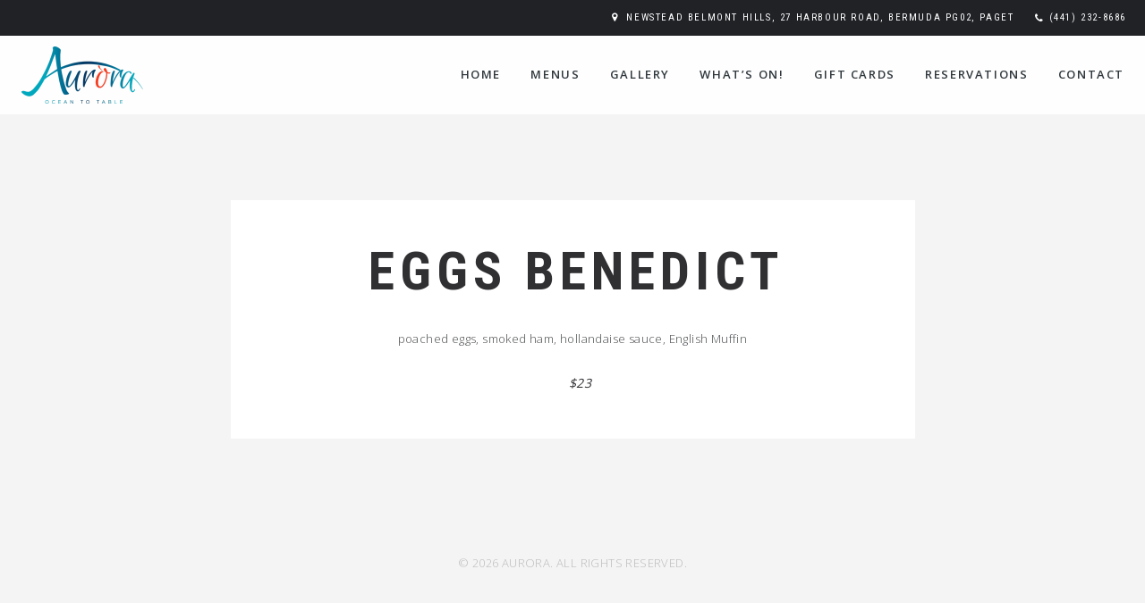

--- FILE ---
content_type: text/html; charset=UTF-8
request_url: https://aurora.bm/menu/eggs-benedict/
body_size: 30320
content:
<!DOCTYPE html>

<html lang="en-US">

<head>
<!-- Global site tag (gtag.js) - Google Analytics -->
<script async src="https://www.googletagmanager.com/gtag/js?id=G-5PH1B9PXZY"></script>
<script>
  window.dataLayer = window.dataLayer || [];
  function gtag(){dataLayer.push(arguments);}
  gtag('js', new Date());

  gtag('config', 'G-5PH1B9PXZY');
</script>
	<meta charset="UTF-8">
	<meta name="viewport" content="width=device-width, initial-scale=1">
	<title>Eggs Benedict &#8211; Aurora</title>
<meta name='robots' content='max-image-preview:large' />
<link rel='dns-prefetch' href='//fonts.googleapis.com' />
<link rel='dns-prefetch' href='//s.w.org' />
<link rel="alternate" type="application/rss+xml" title="Aurora &raquo; Feed" href="https://aurora.bm/feed/" />
<link rel="alternate" type="application/rss+xml" title="Aurora &raquo; Comments Feed" href="https://aurora.bm/comments/feed/" />
<script type="text/javascript">
window._wpemojiSettings = {"baseUrl":"https:\/\/s.w.org\/images\/core\/emoji\/13.1.0\/72x72\/","ext":".png","svgUrl":"https:\/\/s.w.org\/images\/core\/emoji\/13.1.0\/svg\/","svgExt":".svg","source":{"concatemoji":"https:\/\/aurora.bm\/wp-includes\/js\/wp-emoji-release.min.js?ver=5.9.12"}};
/*! This file is auto-generated */
!function(e,a,t){var n,r,o,i=a.createElement("canvas"),p=i.getContext&&i.getContext("2d");function s(e,t){var a=String.fromCharCode;p.clearRect(0,0,i.width,i.height),p.fillText(a.apply(this,e),0,0);e=i.toDataURL();return p.clearRect(0,0,i.width,i.height),p.fillText(a.apply(this,t),0,0),e===i.toDataURL()}function c(e){var t=a.createElement("script");t.src=e,t.defer=t.type="text/javascript",a.getElementsByTagName("head")[0].appendChild(t)}for(o=Array("flag","emoji"),t.supports={everything:!0,everythingExceptFlag:!0},r=0;r<o.length;r++)t.supports[o[r]]=function(e){if(!p||!p.fillText)return!1;switch(p.textBaseline="top",p.font="600 32px Arial",e){case"flag":return s([127987,65039,8205,9895,65039],[127987,65039,8203,9895,65039])?!1:!s([55356,56826,55356,56819],[55356,56826,8203,55356,56819])&&!s([55356,57332,56128,56423,56128,56418,56128,56421,56128,56430,56128,56423,56128,56447],[55356,57332,8203,56128,56423,8203,56128,56418,8203,56128,56421,8203,56128,56430,8203,56128,56423,8203,56128,56447]);case"emoji":return!s([10084,65039,8205,55357,56613],[10084,65039,8203,55357,56613])}return!1}(o[r]),t.supports.everything=t.supports.everything&&t.supports[o[r]],"flag"!==o[r]&&(t.supports.everythingExceptFlag=t.supports.everythingExceptFlag&&t.supports[o[r]]);t.supports.everythingExceptFlag=t.supports.everythingExceptFlag&&!t.supports.flag,t.DOMReady=!1,t.readyCallback=function(){t.DOMReady=!0},t.supports.everything||(n=function(){t.readyCallback()},a.addEventListener?(a.addEventListener("DOMContentLoaded",n,!1),e.addEventListener("load",n,!1)):(e.attachEvent("onload",n),a.attachEvent("onreadystatechange",function(){"complete"===a.readyState&&t.readyCallback()})),(n=t.source||{}).concatemoji?c(n.concatemoji):n.wpemoji&&n.twemoji&&(c(n.twemoji),c(n.wpemoji)))}(window,document,window._wpemojiSettings);
</script>
<style type="text/css">
img.wp-smiley,
img.emoji {
	display: inline !important;
	border: none !important;
	box-shadow: none !important;
	height: 1em !important;
	width: 1em !important;
	margin: 0 0.07em !important;
	vertical-align: -0.1em !important;
	background: none !important;
	padding: 0 !important;
}
</style>
	<link rel='stylesheet' id='spoon-shortcodes-css'  href='https://aurora.bm/wp-content/plugins/spoon-shortcodes/css/shortcodes.css?ver=screen' type='text/css' media='all' />
<link rel='stylesheet' id='wp-block-library-css'  href='https://aurora.bm/wp-includes/css/dist/block-library/style.min.css?ver=5.9.12' type='text/css' media='all' />
<style id='global-styles-inline-css' type='text/css'>
body{--wp--preset--color--black: #000000;--wp--preset--color--cyan-bluish-gray: #abb8c3;--wp--preset--color--white: #ffffff;--wp--preset--color--pale-pink: #f78da7;--wp--preset--color--vivid-red: #cf2e2e;--wp--preset--color--luminous-vivid-orange: #ff6900;--wp--preset--color--luminous-vivid-amber: #fcb900;--wp--preset--color--light-green-cyan: #7bdcb5;--wp--preset--color--vivid-green-cyan: #00d084;--wp--preset--color--pale-cyan-blue: #8ed1fc;--wp--preset--color--vivid-cyan-blue: #0693e3;--wp--preset--color--vivid-purple: #9b51e0;--wp--preset--color--yellow: #f9ba00;--wp--preset--color--orange: #f1592a;--wp--preset--color--redorange: #ff4229;--wp--preset--color--lightred: #ef3f3c;--wp--preset--color--red: #ed2528;--wp--preset--color--darkred: #c3102f;--wp--preset--color--turquoise: #18cece;--wp--preset--color--blue: #14b8f5;--wp--preset--color--darkblue: #2980b9;--wp--preset--color--goldenbrown: #c2ad6e;--wp--preset--color--brown: #c39f76;--wp--preset--color--darkgoldenbrown: #9a8764;--wp--preset--color--grey: #ddd;--wp--preset--color--darkgrey: #4a4c4e;--wp--preset--color--almostblack: #303033;--wp--preset--gradient--vivid-cyan-blue-to-vivid-purple: linear-gradient(135deg,rgba(6,147,227,1) 0%,rgb(155,81,224) 100%);--wp--preset--gradient--light-green-cyan-to-vivid-green-cyan: linear-gradient(135deg,rgb(122,220,180) 0%,rgb(0,208,130) 100%);--wp--preset--gradient--luminous-vivid-amber-to-luminous-vivid-orange: linear-gradient(135deg,rgba(252,185,0,1) 0%,rgba(255,105,0,1) 100%);--wp--preset--gradient--luminous-vivid-orange-to-vivid-red: linear-gradient(135deg,rgba(255,105,0,1) 0%,rgb(207,46,46) 100%);--wp--preset--gradient--very-light-gray-to-cyan-bluish-gray: linear-gradient(135deg,rgb(238,238,238) 0%,rgb(169,184,195) 100%);--wp--preset--gradient--cool-to-warm-spectrum: linear-gradient(135deg,rgb(74,234,220) 0%,rgb(151,120,209) 20%,rgb(207,42,186) 40%,rgb(238,44,130) 60%,rgb(251,105,98) 80%,rgb(254,248,76) 100%);--wp--preset--gradient--blush-light-purple: linear-gradient(135deg,rgb(255,206,236) 0%,rgb(152,150,240) 100%);--wp--preset--gradient--blush-bordeaux: linear-gradient(135deg,rgb(254,205,165) 0%,rgb(254,45,45) 50%,rgb(107,0,62) 100%);--wp--preset--gradient--luminous-dusk: linear-gradient(135deg,rgb(255,203,112) 0%,rgb(199,81,192) 50%,rgb(65,88,208) 100%);--wp--preset--gradient--pale-ocean: linear-gradient(135deg,rgb(255,245,203) 0%,rgb(182,227,212) 50%,rgb(51,167,181) 100%);--wp--preset--gradient--electric-grass: linear-gradient(135deg,rgb(202,248,128) 0%,rgb(113,206,126) 100%);--wp--preset--gradient--midnight: linear-gradient(135deg,rgb(2,3,129) 0%,rgb(40,116,252) 100%);--wp--preset--duotone--dark-grayscale: url('#wp-duotone-dark-grayscale');--wp--preset--duotone--grayscale: url('#wp-duotone-grayscale');--wp--preset--duotone--purple-yellow: url('#wp-duotone-purple-yellow');--wp--preset--duotone--blue-red: url('#wp-duotone-blue-red');--wp--preset--duotone--midnight: url('#wp-duotone-midnight');--wp--preset--duotone--magenta-yellow: url('#wp-duotone-magenta-yellow');--wp--preset--duotone--purple-green: url('#wp-duotone-purple-green');--wp--preset--duotone--blue-orange: url('#wp-duotone-blue-orange');--wp--preset--font-size--small: 13px;--wp--preset--font-size--medium: 20px;--wp--preset--font-size--large: 36px;--wp--preset--font-size--x-large: 42px;}.has-black-color{color: var(--wp--preset--color--black) !important;}.has-cyan-bluish-gray-color{color: var(--wp--preset--color--cyan-bluish-gray) !important;}.has-white-color{color: var(--wp--preset--color--white) !important;}.has-pale-pink-color{color: var(--wp--preset--color--pale-pink) !important;}.has-vivid-red-color{color: var(--wp--preset--color--vivid-red) !important;}.has-luminous-vivid-orange-color{color: var(--wp--preset--color--luminous-vivid-orange) !important;}.has-luminous-vivid-amber-color{color: var(--wp--preset--color--luminous-vivid-amber) !important;}.has-light-green-cyan-color{color: var(--wp--preset--color--light-green-cyan) !important;}.has-vivid-green-cyan-color{color: var(--wp--preset--color--vivid-green-cyan) !important;}.has-pale-cyan-blue-color{color: var(--wp--preset--color--pale-cyan-blue) !important;}.has-vivid-cyan-blue-color{color: var(--wp--preset--color--vivid-cyan-blue) !important;}.has-vivid-purple-color{color: var(--wp--preset--color--vivid-purple) !important;}.has-black-background-color{background-color: var(--wp--preset--color--black) !important;}.has-cyan-bluish-gray-background-color{background-color: var(--wp--preset--color--cyan-bluish-gray) !important;}.has-white-background-color{background-color: var(--wp--preset--color--white) !important;}.has-pale-pink-background-color{background-color: var(--wp--preset--color--pale-pink) !important;}.has-vivid-red-background-color{background-color: var(--wp--preset--color--vivid-red) !important;}.has-luminous-vivid-orange-background-color{background-color: var(--wp--preset--color--luminous-vivid-orange) !important;}.has-luminous-vivid-amber-background-color{background-color: var(--wp--preset--color--luminous-vivid-amber) !important;}.has-light-green-cyan-background-color{background-color: var(--wp--preset--color--light-green-cyan) !important;}.has-vivid-green-cyan-background-color{background-color: var(--wp--preset--color--vivid-green-cyan) !important;}.has-pale-cyan-blue-background-color{background-color: var(--wp--preset--color--pale-cyan-blue) !important;}.has-vivid-cyan-blue-background-color{background-color: var(--wp--preset--color--vivid-cyan-blue) !important;}.has-vivid-purple-background-color{background-color: var(--wp--preset--color--vivid-purple) !important;}.has-black-border-color{border-color: var(--wp--preset--color--black) !important;}.has-cyan-bluish-gray-border-color{border-color: var(--wp--preset--color--cyan-bluish-gray) !important;}.has-white-border-color{border-color: var(--wp--preset--color--white) !important;}.has-pale-pink-border-color{border-color: var(--wp--preset--color--pale-pink) !important;}.has-vivid-red-border-color{border-color: var(--wp--preset--color--vivid-red) !important;}.has-luminous-vivid-orange-border-color{border-color: var(--wp--preset--color--luminous-vivid-orange) !important;}.has-luminous-vivid-amber-border-color{border-color: var(--wp--preset--color--luminous-vivid-amber) !important;}.has-light-green-cyan-border-color{border-color: var(--wp--preset--color--light-green-cyan) !important;}.has-vivid-green-cyan-border-color{border-color: var(--wp--preset--color--vivid-green-cyan) !important;}.has-pale-cyan-blue-border-color{border-color: var(--wp--preset--color--pale-cyan-blue) !important;}.has-vivid-cyan-blue-border-color{border-color: var(--wp--preset--color--vivid-cyan-blue) !important;}.has-vivid-purple-border-color{border-color: var(--wp--preset--color--vivid-purple) !important;}.has-vivid-cyan-blue-to-vivid-purple-gradient-background{background: var(--wp--preset--gradient--vivid-cyan-blue-to-vivid-purple) !important;}.has-light-green-cyan-to-vivid-green-cyan-gradient-background{background: var(--wp--preset--gradient--light-green-cyan-to-vivid-green-cyan) !important;}.has-luminous-vivid-amber-to-luminous-vivid-orange-gradient-background{background: var(--wp--preset--gradient--luminous-vivid-amber-to-luminous-vivid-orange) !important;}.has-luminous-vivid-orange-to-vivid-red-gradient-background{background: var(--wp--preset--gradient--luminous-vivid-orange-to-vivid-red) !important;}.has-very-light-gray-to-cyan-bluish-gray-gradient-background{background: var(--wp--preset--gradient--very-light-gray-to-cyan-bluish-gray) !important;}.has-cool-to-warm-spectrum-gradient-background{background: var(--wp--preset--gradient--cool-to-warm-spectrum) !important;}.has-blush-light-purple-gradient-background{background: var(--wp--preset--gradient--blush-light-purple) !important;}.has-blush-bordeaux-gradient-background{background: var(--wp--preset--gradient--blush-bordeaux) !important;}.has-luminous-dusk-gradient-background{background: var(--wp--preset--gradient--luminous-dusk) !important;}.has-pale-ocean-gradient-background{background: var(--wp--preset--gradient--pale-ocean) !important;}.has-electric-grass-gradient-background{background: var(--wp--preset--gradient--electric-grass) !important;}.has-midnight-gradient-background{background: var(--wp--preset--gradient--midnight) !important;}.has-small-font-size{font-size: var(--wp--preset--font-size--small) !important;}.has-medium-font-size{font-size: var(--wp--preset--font-size--medium) !important;}.has-large-font-size{font-size: var(--wp--preset--font-size--large) !important;}.has-x-large-font-size{font-size: var(--wp--preset--font-size--x-large) !important;}
</style>
<link rel='stylesheet' id='rs-plugin-settings-css'  href='https://aurora.bm/wp-content/plugins/revslider/public/assets/css/rs6.css?ver=6.2.15' type='text/css' media='all' />
<style id='rs-plugin-settings-inline-css' type='text/css'>
#rs-demo-id {}
</style>
<link rel='stylesheet' id='spoon-fonts-css'  href='https://fonts.googleapis.com/css?family=Roboto+Condensed%3A300%2C400%2C700%7COpen+Sans%3A300%2C400%2C600%2C700%2C800%7CRoboto+Condensed%3A400%2C600&#038;subset=latin%2Clatin-ext&#038;ver=1.0.0' type='text/css' media='all' />
<link rel='stylesheet' id='font-awesome-css'  href='https://aurora.bm/wp-content/themes/spoon/fonts/fontawesome/css/font-awesome.min.css?ver=screen' type='text/css' media='all' />
<link rel='stylesheet' id='iconfont-pe-stroke-css'  href='https://aurora.bm/wp-content/themes/spoon/fonts/pe-icon-7-stroke/css/pe-icon-7-stroke.css?ver=screen' type='text/css' media='all' />
<link rel='stylesheet' id='iconfont-pe-stroke-helper-css'  href='https://aurora.bm/wp-content/themes/spoon/fonts/pe-icon-7-stroke/css/helper.css?ver=screen' type='text/css' media='all' />
<link rel='stylesheet' id='spoon-style-css'  href='https://aurora.bm/wp-content/themes/spoon/style.css?ver=5.9.12' type='text/css' media='all' />
<style id='spoon-style-inline-css' type='text/css'>
 
		#topinfo {
		background-color: #202226;
		}
		 
		#topinfo,
		#topinfo a,
		#topinfo a:link,
		#topinfo a:visited,
		#topinfo .socialicons i {
		color: #ffffff;
		}
		 
		#topinfo, #topinfo i  {
			font-size: 11px;
			}
		 
		#logo-navi-wrap  {
			background-color: rgba(255,255,255,0.90);
			}
		 
		.sf-menu a, 
                .sf-menu a:visited, 
                .sf-menu li a, 
                .sf-menu li a:active  {
			color: #2f373c;
			}
		 
		.sf-menu a  {
			font-size: 13px;
			}
		 
		#copyright-text,
                #copyright-text,
		#copyright-text a,
		#copyright-text a:link,
		#copyright-text a:visited,
                #footer .socialicons i {
			color: #bbbbbb;
			}
		 
		#topinfo a:active,
		#topinfo a:hover,
		#topinfo .socialicons i:hover,  
		.postinfo a:hover,
		a, 
		a:active,
		a:visited,
		.sf-menu a.active,
		.sf-menu li:hover,
		.sf-menu .sfHover,
		.sf-menu a:hover,
		.current-menu-ancestor a,
		.current-menu-parent a,
		ul.sf-menu .current-menu-item:not(.gxg-home) a,
		.slicknav_menu .slicknav_nav a:active,
		.slicknav_menu .slicknav_nav a:hover,
		.slicknav_menu .slicknav_nav .current-menu-item:not(.gxg-home) a,
		h1 a:hover, h1 a:active,
		h2 a:hover, h2 a:active,
		h3 a:hover, h3 a:active,
		h4 a:hover, h4 a:active,
		h5 a:hover, h5 a:active,
		h6 a:hover, h6 a:active,
		#footer-widget-area a:hover,
		#footer-widget-area a:active,
		#copyright-text a:hover,
		#copyright-text a:active,
		.sf-menu ul li a:hover,
		#topnavi .sbOptions a:hover,
		#topnavi .sbOptions a:focus,
		#topnavi .sbOptions a.sbFocus,
		#sidebar a:hover,
		.single-blogentry .share a:hover,
		.more-link i,     
		.menu-tabs .ui-tabs-active .button,
		.comment-nr a:hover,
		h3#reply-title a,
		ul.single-postinfo li a:hover,
		.specialmenuitem
		li.author a:hover,
		.socialicons i:hover, 
		#footer .socialicons i:hover,
		.themecolor  {
			color: #ff4229;
			}
		 
		.highlight1,
		.highlight2,
		#sidebar .tagcloud a,
		ul.login li a:hover,
		span.page-numbers,
		.form-submit > input,
		input[type='submit'],
		#commentform #submit,
		.gallery-resize-icon,
		.separator-line-colored {
			background-color: #ff4229;
			}
		 
		input[type='submit'],
		.specialmenuitem {
			border: 2px solid #ff4229;
			}
		 
		.sticky .post-inner  {
			color: 4px solid #ff4229;
			}
		 
		a:hover,
	        .team-title:hover,
	        .blogtitle a:hover {
			color: #aaaaaa;
			}
		 
		a.button.button-regular:hover,
	        .form-submit > input:hover,
	        #sidebar .tagcloud a:hover,
	        #submit:hover {
			background-color: #aaaaaa;
			}
		 
		h1, h2, h3, h4, h5, h6,
		#topinfo,
		.details,
		.dropcap,
		.commentlist cite, .commentlist .vcard cite.fn, .commentlist .vcard cite.fn a.url,
		.logo,
		.single-blogentry  .sharetitle,
		.comment-counter {
			font-family: 'Roboto Condensed';
			}
		 
		#topinfo,
		.widgettitle,
		.searchresults,
		.event-title,
		.pretty-date-top,
		.pretty-date-bottom,
		.team-title,
		.slide-title,
		.blog-title,
		.pagetitle,
		.page-title,
		.single-blog-title,
		.menu-cat,
		menu-category-title,
		.menu-title,
		.menu-item-title,
		.overlay .gallery-title,
		.content-box-title,
		.commentlist cite, .commentlist .vcard cite.fn, .commentlist .vcard cite.fn a.url,
		.woocommerce ul.products li.product h3, .woocommerce-page ul.products li.product h3 {
			text-transform: uppercase;
			}
		 
		.wpcf7 p,
		.wpcf7 input,
		.wpcf7 textarea {
			text-transform: uppercase;
			}
		 
		.menu-items {
    overflow: auto !important;
}
		
</style>
<link rel='stylesheet' id='prettyphoto-css'  href='https://aurora.bm/wp-content/themes/spoon/css/prettyphoto.css?ver=screen' type='text/css' media='all' />
<link rel='stylesheet' id='spoon-responsive-css'  href='https://aurora.bm/wp-content/themes/spoon/css/layout-responsive.css?ver=screen' type='text/css' media='all' />
<link rel='stylesheet' id='slicknav-css'  href='https://aurora.bm/wp-content/themes/spoon/css/slicknav.css?ver=screen' type='text/css' media='all' />
<script type='text/javascript' src='https://aurora.bm/wp-includes/js/jquery/jquery.min.js?ver=3.6.0' id='jquery-core-js'></script>
<script type='text/javascript' src='https://aurora.bm/wp-includes/js/jquery/jquery-migrate.min.js?ver=3.3.2' id='jquery-migrate-js'></script>
<script type='text/javascript' src='https://aurora.bm/wp-content/plugins/revslider/public/assets/js/rbtools.min.js?ver=6.2.15' id='tp-tools-js'></script>
<script type='text/javascript' src='https://aurora.bm/wp-content/plugins/revslider/public/assets/js/rs6.min.js?ver=6.2.15' id='revmin-js'></script>
<link rel="https://api.w.org/" href="https://aurora.bm/wp-json/" /><link rel="EditURI" type="application/rsd+xml" title="RSD" href="https://aurora.bm/xmlrpc.php?rsd" />
<link rel="wlwmanifest" type="application/wlwmanifest+xml" href="https://aurora.bm/wp-includes/wlwmanifest.xml" /> 
<meta name="generator" content="WordPress 5.9.12" />
<link rel="canonical" href="https://aurora.bm/menu/eggs-benedict/" />
<link rel='shortlink' href='https://aurora.bm/?p=4127' />
		<!-- Custom Logo: hide header text -->
		<style id="custom-logo-css" type="text/css">
			.site-title, .site-description {
				position: absolute;
				clip: rect(1px, 1px, 1px, 1px);
			}
		</style>
		<link rel="alternate" type="application/json+oembed" href="https://aurora.bm/wp-json/oembed/1.0/embed?url=https%3A%2F%2Faurora.bm%2Fmenu%2Feggs-benedict%2F" />
<link rel="alternate" type="text/xml+oembed" href="https://aurora.bm/wp-json/oembed/1.0/embed?url=https%3A%2F%2Faurora.bm%2Fmenu%2Feggs-benedict%2F&#038;format=xml" />
<link rel="apple-touch-icon" sizes="180x180" href="/wp-content/uploads/fbrfg/apple-touch-icon.png?v=vMglGLQ0lz">
<link rel="icon" type="image/png" sizes="32x32" href="/wp-content/uploads/fbrfg/favicon-32x32.png?v=vMglGLQ0lz">
<link rel="icon" type="image/png" sizes="16x16" href="/wp-content/uploads/fbrfg/favicon-16x16.png?v=vMglGLQ0lz">
<link rel="manifest" href="/wp-content/uploads/fbrfg/site.webmanifest?v=vMglGLQ0lz">
<link rel="mask-icon" href="/wp-content/uploads/fbrfg/safari-pinned-tab.svg?v=vMglGLQ0lz" color="#5bbad5">
<link rel="shortcut icon" href="/wp-content/uploads/fbrfg/favicon.ico?v=vMglGLQ0lz">
<meta name="msapplication-TileColor" content="#ffffff">
<meta name="msapplication-config" content="/wp-content/uploads/fbrfg/browserconfig.xml?v=vMglGLQ0lz">
<meta name="theme-color" content="#ffffff">
         <style type="text/css">

             .logoimage { max-height: 64px ;}

         </style>
    <style type="text/css">.recentcomments a{display:inline !important;padding:0 !important;margin:0 !important;}</style><meta name="generator" content="Powered by Slider Revolution 6.2.15 - responsive, Mobile-Friendly Slider Plugin for WordPress with comfortable drag and drop interface." />
<script type="text/javascript">function setREVStartSize(e){
			//window.requestAnimationFrame(function() {				 
				window.RSIW = window.RSIW===undefined ? window.innerWidth : window.RSIW;	
				window.RSIH = window.RSIH===undefined ? window.innerHeight : window.RSIH;	
				try {								
					var pw = document.getElementById(e.c).parentNode.offsetWidth,
						newh;
					pw = pw===0 || isNaN(pw) ? window.RSIW : pw;
					e.tabw = e.tabw===undefined ? 0 : parseInt(e.tabw);
					e.thumbw = e.thumbw===undefined ? 0 : parseInt(e.thumbw);
					e.tabh = e.tabh===undefined ? 0 : parseInt(e.tabh);
					e.thumbh = e.thumbh===undefined ? 0 : parseInt(e.thumbh);
					e.tabhide = e.tabhide===undefined ? 0 : parseInt(e.tabhide);
					e.thumbhide = e.thumbhide===undefined ? 0 : parseInt(e.thumbhide);
					e.mh = e.mh===undefined || e.mh=="" || e.mh==="auto" ? 0 : parseInt(e.mh,0);		
					if(e.layout==="fullscreen" || e.l==="fullscreen") 						
						newh = Math.max(e.mh,window.RSIH);					
					else{					
						e.gw = Array.isArray(e.gw) ? e.gw : [e.gw];
						for (var i in e.rl) if (e.gw[i]===undefined || e.gw[i]===0) e.gw[i] = e.gw[i-1];					
						e.gh = e.el===undefined || e.el==="" || (Array.isArray(e.el) && e.el.length==0)? e.gh : e.el;
						e.gh = Array.isArray(e.gh) ? e.gh : [e.gh];
						for (var i in e.rl) if (e.gh[i]===undefined || e.gh[i]===0) e.gh[i] = e.gh[i-1];
											
						var nl = new Array(e.rl.length),
							ix = 0,						
							sl;					
						e.tabw = e.tabhide>=pw ? 0 : e.tabw;
						e.thumbw = e.thumbhide>=pw ? 0 : e.thumbw;
						e.tabh = e.tabhide>=pw ? 0 : e.tabh;
						e.thumbh = e.thumbhide>=pw ? 0 : e.thumbh;					
						for (var i in e.rl) nl[i] = e.rl[i]<window.RSIW ? 0 : e.rl[i];
						sl = nl[0];									
						for (var i in nl) if (sl>nl[i] && nl[i]>0) { sl = nl[i]; ix=i;}															
						var m = pw>(e.gw[ix]+e.tabw+e.thumbw) ? 1 : (pw-(e.tabw+e.thumbw)) / (e.gw[ix]);					
						newh =  (e.gh[ix] * m) + (e.tabh + e.thumbh);
					}				
					if(window.rs_init_css===undefined) window.rs_init_css = document.head.appendChild(document.createElement("style"));					
					document.getElementById(e.c).height = newh+"px";
					window.rs_init_css.innerHTML += "#"+e.c+"_wrapper { height: "+newh+"px }";				
				} catch(e){
					console.log("Failure at Presize of Slider:" + e)
				}					   
			//});
		  };</script>

	 
        
</head>

<body class="menu-template-default single single-menu postid-4127 wp-custom-logo no-mobile">


<header  class="stickytop"  >       

		
	
	<div id="topinfo">
			
	<div class="location-wrap">		               

        <ul class="location location1">
        			
	        	<li><i class="fa fa-map-marker"></i>
	                      <a class="location" href="https://www.google.com/maps/search/restaurants/@32.2839901,-64.7868244,107m/data=!3m1!1e3" target="_blank"> Newstead Belmont Hills, 27 Harbour Road, Bermuda PG02, Paget </a> 
	        	</li>
	        	                <li><i class="fa fa-phone"></i>
	                	<!--info: do not use intval on $tel_taptocall as it will strip the leading zero -->
	                        <a href="tel:4412328686" class="phonecall">(441) 232-8686</a>
	                </li>
	        
        </ul>

</div>
		                    

	</div>

	 <!-- END top info bar -->
		
	<!-- BEGIN logo and navigation wrap -->
	<div id="logo-navi-wrap">
               
        <!-- BEGIN logo -->
	<div class="logo logo-img custom-logo">
	      	<a href="https://aurora.bm/" rel="home">
		    	<img class="logoimage" src="https://aurora.bm/wp-content/uploads/2020/12/logo_128-1.png" alt="Aurora" />
		</a>
	</div>
	

<!-- END logo --><!-- BEGIN navigation -->
<nav id="topnavi">   
<div class="menu-main-menu-container"><ul id="menu-main-menu" class="sf-menu regular-menu primary-menu"><li id="menu-item-4070" class="menu-item menu-item-type-post_type menu-item-object-page"><a class="section-1099" href="https://aurora.bm#section-1099">Home</a></li>
<li id="menu-item-4680" class="menu-item menu-item-type-post_type menu-item-object-page"><a class="section-4553" href="https://aurora.bm#section-4553">Menus</a></li>
<li id="menu-item-4402" class="menu-item menu-item-type-post_type menu-item-object-page"><a href="https://aurora.bm/gallery/">Gallery</a></li>
<li id="menu-item-4751" class="menu-item menu-item-type-post_type menu-item-object-page"><a href="https://aurora.bm/calendar/">WHAT&#8217;S ON!</a></li>
<li id="menu-item-4800" class="menu-item menu-item-type-post_type menu-item-object-page"><a href="https://aurora.bm/gift-cards/">Gift Cards</a></li>
<li id="menu-item-4916" class="menu-item menu-item-type-post_type menu-item-object-page"><a href="https://aurora.bm/reservations/">Reservations</a></li>
<li id="menu-item-4069" class="menu-item menu-item-type-post_type menu-item-object-page"><a class="section-2194" href="https://aurora.bm#section-2194">Contact</a></li>
</ul></div></nav>

<!-- END navigation -->
	</div>

	<nav id="site-navigation-responsive" class="responsive-menu" role="navigation"></nav>
           
</header>

<div class="clear"></div>

<div id="wrapper">	

        <div id="content-wrap">          
        <!-- Start the Loop. -->
        
        <div class="single-menu-entry">  		                      
                                                                                 
                <h1 class="pagetitle text-center"> Eggs Benedict</h1>
                
                   
                        <div class="menu-description"> poached eggs, smoked ham, hollandaise sauce,
English Muffin</div>
                                                                                        

		<div class="price-wrap">
				       <div class="price"> $23 </div>
				</div>
		
		                              
                                
        </div>
        
        <div class="clear"> </div>                
        
                              
		</div><!-- #content-->      

		<div id="back-top"> <a href="#top"> <i class="fa fa-arrow-up"></i> </a> </div>

	</div><!-- #wrapper -->
        <div class="clear"></div>

        <footer id="footer">

                <div class="social-wrap">
                        <ul class="socialicons">
                                                        </ul>
</div><!-- .social--> 

                <div id="copyright-text" class="small">
                &copy;
                2026                
                                        Aurora. All Rights Reserved.                                           
                </div>
                
        </footer><!-- #footer -->         

<script type='text/javascript' src='https://aurora.bm/wp-content/plugins/spoon-shortcodes/js/shortcodes.js?ver=1.0' id='spoon-shortcodes-js'></script>
<script type='text/javascript' src='https://aurora.bm/wp-includes/js/jquery/ui/core.min.js?ver=1.13.1' id='jquery-ui-core-js'></script>
<script type='text/javascript' src='https://aurora.bm/wp-includes/js/jquery/ui/tabs.min.js?ver=1.13.1' id='jquery-ui-tabs-js'></script>
<script type='text/javascript' src='https://aurora.bm/wp-includes/js/imagesloaded.min.js?ver=4.1.4' id='imagesloaded-js'></script>
<script type='text/javascript' src='https://aurora.bm/wp-content/themes/spoon/js/jquery.isotope.js?ver=3.0.1' id='isotope-js'></script>
<script type='text/javascript' src='https://aurora.bm/wp-content/themes/spoon/js/jquery.waypoints.js?ver=4.0.1' id='waypoints-js'></script>
<script type='text/javascript' src='https://aurora.bm/wp-content/themes/spoon/js/jquery.waypoints-sticky.js?ver=4.0.1' id='sticky-js'></script>
<script type='text/javascript' src='https://aurora.bm/wp-content/themes/spoon/js/jquery.neatshow.js?ver=1.2' id='neatshow-js'></script>
<script type='text/javascript' src='https://aurora.bm/wp-content/themes/spoon/js/jquery.stellar.js?ver=0.6.1' id='stellar-js'></script>
<script type='text/javascript' src='https://aurora.bm/wp-content/themes/spoon/js/jquery.parallax.js?ver=1.1.3' id='parallax-js'></script>
<script type='text/javascript' src='https://aurora.bm/wp-content/themes/spoon/js/jquery.prettyphoto.js?ver=3.1.6' id='prettyphoto-js'></script>
<script type='text/javascript' src='https://aurora.bm/wp-content/themes/spoon/js/jquery.easing.js?ver=1.3' id='easing-js'></script>
<script type='text/javascript' src='https://aurora.bm/wp-content/themes/spoon/js/jquery.superfish.js?ver=1.4.8' id='superfish-js'></script>
<script type='text/javascript' src='https://aurora.bm/wp-content/themes/spoon/js/jquery.lazyload.min.js?ver=2.0.0' id='lazyload-js'></script>
<script type='text/javascript' src='https://aurora.bm/wp-content/themes/spoon/js/jquery.fittext.js?ver=1.2' id='fittext-js'></script>
<script type='text/javascript' src='https://aurora.bm/wp-content/themes/spoon/js/jquery.fitvids.js?ver=1.0' id='fitvids-js'></script>
<script type='text/javascript' src='https://aurora.bm/wp-content/themes/spoon/js/jquery.selectbox.js?ver=0.2' id='selectbox-js'></script>
<script type='text/javascript' src='https://aurora.bm/wp-content/themes/spoon/js/jquery.slicknav.js?ver=1.0.10' id='slicknav-js'></script>
<script type='text/javascript' src='https://aurora.bm/wp-content/themes/spoon/js/scripts.js?ver=%20' id='spoon-scripts-js'></script>

</body>

</html>